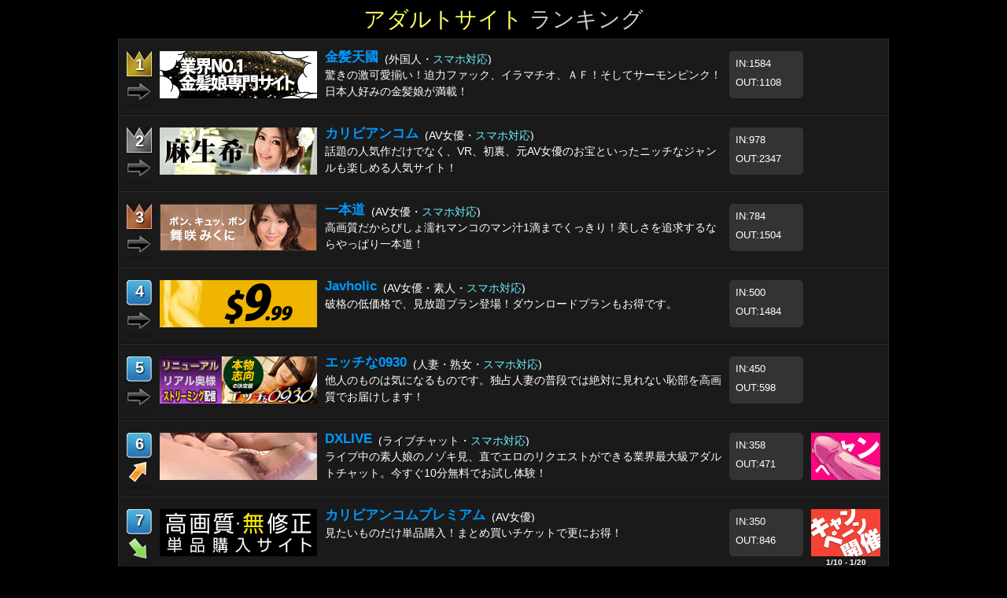

--- FILE ---
content_type: text/html; charset=shift_jis
request_url: https://www.adultmango.com/
body_size: 5857
content:
<!DOCTYPE HTML PUBLIC "-//W3C//DTD HTML 4.01 Transitional//EN" "http://www.w3.org/TR/html4/loose.dtd">

<html>
    <head>
        <meta http-equiv="Content-Type" content="text/html; charset=Shift_JIS">
        <meta name="viewport" content="width=device-width, maximum-scale=1.0, minimum-scale=1.0, initial-scale=1" />
        <meta content="このアダルトランキングは信頼と実績のある優良サイトのアダルトサイトランキングです。最高のエロサイトを探すならこのエロサイトランキングで必ず決まります！" name="description">
        <meta content="アダルトランキング,アダルトサイトランキング,エロサイト,エロサイトランキング" name="keywords"> 
        <title>【アダルトランキング】優良サイトリンク集</title>
        <link rel="icon" href="/favicon.ico">
        <link rel="stylesheet" type="text/css" href="/css/screen_styles.css" />
        <link rel="stylesheet" type="text/css" href="/css/sitebanner_large.css" />
        <link rel="stylesheet" type="text/css" media="only screen and (min-width:501px) and (max-width:800px)"  href="/css/screen_layout_medium.css">
        <link rel="stylesheet" type="text/css" media="only screen and (min-width:50px) and (max-width:500px)"   href="/css/screen_layout_small.css">
        <link rel="stylesheet" type="text/css" media="only screen and (min-width:50px) and (max-width:500px)"   href="/css/sitebanner_small.css">

        <!--[if lt IE 9]>
            <script src="https://html5shiv.googlecode.com/svn/divunk/html5.js"></script>
        <![endif]-->
        <script src="/js/ranking.js" type="text/javascript"></script>
		<script src="https://ajax.googleapis.com/ajax/libs/jquery/1.7.2/jquery.min.js"></script>
		<script src="../google_analytics.js" type="text/javascript"></script>
    </head>
<body>
    <div id="page">
        <h1><span>アダルトサイト</span> ランキング</h1>
		
		<p class="pr"></p>
		
		<div class="pr_pc"></div>
		
		<!--p class="pr"><a href="https://click.dtiserv2.com/redir.fcgi?click=2&site=022&b=1509&lang=tokyo" target="_blank" /><span>【サラリーマンの方必見】</span>人に使われる仕事にはうんざり！でも、リスクのあるビジネスはできない…という方＞＞＞</a></p-->

        <div id="ranking_chart">

<div class="ranking" id="ranking_1">
<div class="rank_box">
    <div class="rank one">1</div>
    <div class="arrow stay"></div>
</div>

<div class="sitebanner">
    <a href="/cgi-bin/rl_out.cgi?id=kin8&url=https%3a%2f%2fclear%2dtv%2ecom%2fredir%2efcgi%3fclick%3d1500%26site%3d356%26b%3d1500%26lang%3dtokyo" target="_blank"><div class="site_img banner_kin8"></div>
</div>

<div class="text_box">
    <p class="sitename"><a href="/cgi-bin/rl_out.cgi?id=kin8&url=https%3a%2f%2fclear%2dtv%2ecom%2fredir%2efcgi%3fclick%3d1500%26site%3d356%26b%3d1500%26lang%3dtokyo" target="_blank"><b>金髪天國</b></a></p>
    <p class="category">(外国人・<span class="smart_text">スマホ対応</span>)</p>
    <p class="comment"><a href="/cgi-bin/rl_out.cgi?id=kin8&url=https%3a%2f%2fclear%2dtv%2ecom%2fredir%2efcgi%3fclick%3d1500%26site%3d356%26b%3d1500%26lang%3dtokyo" target="_blank">驚きの激可愛揃い！迫力ファック、イラマチオ、ＡＦ！そしてサーモンピンク！日本人好みの金髪娘が満載！</a></p>
</div>

<div class='camp'></div>

<div class="inout"><p>IN:1584</p><p>OUT:1108</p></div>

</div>
<!-- #ranking -->

<div class="ranking" id="ranking_2">
<div class="rank_box">
    <div class="rank two">2</div>
    <div class="arrow stay"></div>
</div>

<div class="sitebanner">
    <a href="/cgi-bin/rl_out.cgi?id=carib&url=https%3a%2f%2fclear%2dtv%2ecom%2fredir%2efcgi%3fclick%3d1500%26site%3d6%26b%3d1500%26lang%3dtokyo" target="_blank"><div class="site_img banner_carib"></div>
</div>

<div class="text_box">
    <p class="sitename"><a href="/cgi-bin/rl_out.cgi?id=carib&url=https%3a%2f%2fclear%2dtv%2ecom%2fredir%2efcgi%3fclick%3d1500%26site%3d6%26b%3d1500%26lang%3dtokyo" target="_blank"><b>カリビアンコム</b></a></p>
    <p class="category">(AV女優・<span class="smart_text">スマホ対応</span>)</p>
    <p class="comment"><a href="/cgi-bin/rl_out.cgi?id=carib&url=https%3a%2f%2fclear%2dtv%2ecom%2fredir%2efcgi%3fclick%3d1500%26site%3d6%26b%3d1500%26lang%3dtokyo" target="_blank">話題の人気作だけでなく、VR、初裏、元AV女優のお宝といったニッチなジャンルも楽しめる人気サイト！</a></p>
</div>

<div class='camp'></div>

<div class="inout"><p>IN:978</p><p>OUT:2347</p></div>

</div>
<!-- #ranking -->

<div class="ranking" id="ranking_3">
<div class="rank_box">
    <div class="rank three">3</div>
    <div class="arrow stay"></div>
</div>

<div class="sitebanner">
    <a href="/cgi-bin/rl_out.cgi?id=1pondo&url=https%3a%2f%2fclear%2dtv%2ecom%2fredir%2efcgi%3fclick%3d1500%26site%3d18%26b%3d1500%26lang%3dtokyo" target="_blank"><div class="site_img banner_1pondo"></div>
</div>

<div class="text_box">
    <p class="sitename"><a href="/cgi-bin/rl_out.cgi?id=1pondo&url=https%3a%2f%2fclear%2dtv%2ecom%2fredir%2efcgi%3fclick%3d1500%26site%3d18%26b%3d1500%26lang%3dtokyo" target="_blank"><b>一本道</b></a></p>
    <p class="category">(AV女優・<span class="smart_text">スマホ対応</span>)</p>
    <p class="comment"><a href="/cgi-bin/rl_out.cgi?id=1pondo&url=https%3a%2f%2fclear%2dtv%2ecom%2fredir%2efcgi%3fclick%3d1500%26site%3d18%26b%3d1500%26lang%3dtokyo" target="_blank">高画質だからびしょ濡れマンコのマン汁1滴までくっきり！美しさを追求するならやっぱり一本道！</a></p>
</div>

<div class='camp'></div>

<div class="inout"><p>IN:784</p><p>OUT:1504</p></div>

</div>
<!-- #ranking -->

<div class="ranking" id="ranking_4">
<div class="rank_box">
    <div class="rank">4</div>
    <div class="arrow stay"></div>
</div>

<div class="sitebanner">
    <a href="/cgi-bin/rl_out.cgi?id=javholic&url=https%3a%2f%2fclear%2dtv%2ecom%2fredir%2efcgi%3fclick%3d1500%26site%3d524%26b%3d1500%26lang%3dtokyo" target="_blank"><div class="site_img banner_javholic"></div>
</div>

<div class="text_box">
    <p class="sitename"><a href="/cgi-bin/rl_out.cgi?id=javholic&url=https%3a%2f%2fclear%2dtv%2ecom%2fredir%2efcgi%3fclick%3d1500%26site%3d524%26b%3d1500%26lang%3dtokyo" target="_blank"><b>Javholic</b></a></p>
    <p class="category">(AV女優・素人・<span class="smart_text">スマホ対応</span>)</p>
    <p class="comment"><a href="/cgi-bin/rl_out.cgi?id=javholic&url=https%3a%2f%2fclear%2dtv%2ecom%2fredir%2efcgi%3fclick%3d1500%26site%3d524%26b%3d1500%26lang%3dtokyo" target="_blank">破格の低価格で、見放題プラン登場！ダウンロードプランもお得です。</a></p>
</div>

<div class='camp'></div>

<div class="inout"><p>IN:500</p><p>OUT:1484</p></div>

</div>
<!-- #ranking -->

<div class="ranking" id="ranking_5">
<div class="rank_box">
    <div class="rank">5</div>
    <div class="arrow stay"></div>
</div>

<div class="sitebanner">
    <a href="/cgi-bin/rl_out.cgi?id=h0930&url=https%3a%2f%2fclear%2dtv%2ecom%2fredir%2efcgi%3fclick%3d1500%26site%3d286%26b%3d1500%26lang%3dtokyo" target="_blank"><div class="site_img banner_h0930"></div>
</div>

<div class="text_box">
    <p class="sitename"><a href="/cgi-bin/rl_out.cgi?id=h0930&url=https%3a%2f%2fclear%2dtv%2ecom%2fredir%2efcgi%3fclick%3d1500%26site%3d286%26b%3d1500%26lang%3dtokyo" target="_blank"><b>エッチな0930</b></a></p>
    <p class="category">(人妻・熟女・<span class="smart_text">スマホ対応</span>)</p>
    <p class="comment"><a href="/cgi-bin/rl_out.cgi?id=h0930&url=https%3a%2f%2fclear%2dtv%2ecom%2fredir%2efcgi%3fclick%3d1500%26site%3d286%26b%3d1500%26lang%3dtokyo" target="_blank">他人のものは気になるものです。独占人妻の普段では絶対に見れない恥部を高画質でお届けします！ </a></p>
</div>

<div class='camp'></div>

<div class="inout"><p>IN:450</p><p>OUT:598</p></div>

</div>
<!-- #ranking -->

<div class="ranking" id="ranking_6">
<div class="rank_box">
    <div class="rank">6</div>
    <div class="arrow up"></div>
</div>

<div class="sitebanner">
    <a href="/cgi-bin/rl_out.cgi?id=dxlive&url=https%3a%2f%2fclear%2dtv%2ecom%2fredir%2efcgi%3fclick%3d1500%26site%3d103%26b%3d1500%26lang%3dtokyo" target="_blank"><div class="site_img banner_dxlive"></div>
</div>

<div class="text_box">
    <p class="sitename"><a href="/cgi-bin/rl_out.cgi?id=dxlive&url=https%3a%2f%2fclear%2dtv%2ecom%2fredir%2efcgi%3fclick%3d1500%26site%3d103%26b%3d1500%26lang%3dtokyo" target="_blank"><b>DXLIVE</b></a></p>
    <p class="category">(ライブチャット・<span class="smart_text">スマホ対応</span>)</p>
    <p class="comment"><a href="/cgi-bin/rl_out.cgi?id=dxlive&url=https%3a%2f%2fclear%2dtv%2ecom%2fredir%2efcgi%3fclick%3d1500%26site%3d103%26b%3d1500%26lang%3dtokyo" target="_blank">ライブ中の素人娘のノゾキ見、直でエロのリクエストができる業界最大級アダルトチャット。今すぐ10分無料でお試し体験！</a></p>
</div>

<div class="camp"><a href= "https://clear-tv.com/redir.fcgi?click=1501&site=103&b=1500&lang=tokyo" target= "_blank"><img border=0 src="https://pixelarchivenow.com/auto/dxlive/dx_mango.gif"></a></div>

<div class="inout"><p>IN:358</p><p>OUT:471</p></div>

</div>
<!-- #ranking -->

<div class="ranking" id="ranking_7">
<div class="rank_box">
    <div class="rank">7</div>
    <div class="arrow down"></div>
</div>

<div class="sitebanner">
    <a href="/cgi-bin/rl_out.cgi?id=caribpr&url=https%3a%2f%2fclear%2dtv%2ecom%2fredir%2efcgi%3fclick%3d1500%26site%3d290%26b%3d1500%26lang%3dtokyo" target="_blank"><div class="site_img banner_caribpr"></div>
</div>

<div class="text_box">
    <p class="sitename"><a href="/cgi-bin/rl_out.cgi?id=caribpr&url=https%3a%2f%2fclear%2dtv%2ecom%2fredir%2efcgi%3fclick%3d1500%26site%3d290%26b%3d1500%26lang%3dtokyo" target="_blank"><b>カリビアンコムプレミアム</b></a></p>
    <p class="category">(AV女優)</p>
    <p class="comment"><a href="/cgi-bin/rl_out.cgi?id=caribpr&url=https%3a%2f%2fclear%2dtv%2ecom%2fredir%2efcgi%3fclick%3d1500%26site%3d290%26b%3d1500%26lang%3dtokyo" target="_blank">見たいものだけ単品購入！まとめ買いチケットで更にお得！</a></p>
</div>

<div class="camp"><a href= "https://clear-tv.com/redir.fcgi?click=1501&site=290&b=1500&lang=tokyo" target= "_blank"><img border=0 src="https://pixelarchivenow.com/image/carib_ppv/cam.gif"></a><br><font size=1><b>1/10 - 1/20</b></font></div>

<div class="inout"><p>IN:350</p><p>OUT:846</p></div>

</div>
<!-- #ranking -->

<div class="ranking" id="ranking_8">
<div class="rank_box">
    <div class="rank">8</div>
    <div class="arrow down"></div>
</div>

<div class="sitebanner">
    <a href="/cgi-bin/rl_out.cgi?id=paco2&url=https%3a%2f%2fclear%2dtv%2ecom%2fredir%2efcgi%3fclick%3d1500%26site%3d320%26b%3d1500%26lang%3dtokyo" target="_blank"><div class="site_img banner_paco2"></div>
</div>

<div class="text_box">
    <p class="sitename"><a href="/cgi-bin/rl_out.cgi?id=paco2&url=https%3a%2f%2fclear%2dtv%2ecom%2fredir%2efcgi%3fclick%3d1500%26site%3d320%26b%3d1500%26lang%3dtokyo" target="_blank"><b>パコパコママ</b></a></p>
    <p class="category">(人妻・熟女・<span class="smart_text">スマホ対応</span>)</p>
    <p class="comment"><a href="/cgi-bin/rl_out.cgi?id=paco2&url=https%3a%2f%2fclear%2dtv%2ecom%2fredir%2efcgi%3fclick%3d1500%26site%3d320%26b%3d1500%26lang%3dtokyo" target="_blank">普通のおばさんから美熟女まで、人妻・熟女の素顔と赤裸々な痴態がここに！</a></p>
</div>

<div class='camp'></div>

<div class="inout"><p>IN:339</p><p>OUT:1250</p></div>

</div>
<!-- #ranking -->

<div class="ranking" id="ranking_9">
<div class="rank_box">
    <div class="rank">9</div>
    <div class="arrow down"></div>
</div>

<div class="sitebanner">
    <a href="/cgi-bin/rl_out.cgi?id=hey&url=https%3a%2f%2fclear%2dtv%2ecom%2fredir%2efcgi%3fclick%3d1500%26site%3d352%26b%3d1500%26lang%3dtokyo" target="_blank"><div class="site_img banner_hey"></div>
</div>

<div class="text_box">
    <p class="sitename"><a href="/cgi-bin/rl_out.cgi?id=hey&url=https%3a%2f%2fclear%2dtv%2ecom%2fredir%2efcgi%3fclick%3d1500%26site%3d352%26b%3d1500%26lang%3dtokyo" target="_blank"><b>Hey動画 単品販売/月額見放題プラン</b></a></p>
    <p class="category">(オールジャンル)</p>
    <p class="comment"><a href="/cgi-bin/rl_out.cgi?id=hey&url=https%3a%2f%2fclear%2dtv%2ecom%2fredir%2efcgi%3fclick%3d1500%26site%3d352%26b%3d1500%26lang%3dtokyo" target="_blank">ここでしか買えないアダルト動画のダウンロード販売や、月額14.99ドルでの格安見放題プランをご提供!</a></p>
</div>

<div class='camp'></div>

<div class="inout"><p>IN:259</p><p>OUT:510</p></div>

</div>
<!-- #ranking -->

<div class="ranking" id="ranking_10">
<div class="rank_box">
    <div class="rank">10</div>
    <div class="arrow down"></div>
</div>

<div class="sitebanner">
    <a href="/cgi-bin/rl_out.cgi?id=h4610&url=https%3a%2f%2fclear%2dtv%2ecom%2fredir%2efcgi%3fclick%3d1500%26site%3d262%26b%3d1500%26lang%3dtokyo" target="_blank"><div class="site_img banner_h4610"></div>
</div>

<div class="text_box">
    <p class="sitename"><a href="/cgi-bin/rl_out.cgi?id=h4610&url=https%3a%2f%2fclear%2dtv%2ecom%2fredir%2efcgi%3fclick%3d1500%26site%3d262%26b%3d1500%26lang%3dtokyo" target="_blank"><b>エッチな４６１０</b></a></p>
    <p class="category">(素人・<span class="smart_text">スマホ対応</span>)</p>
    <p class="comment"><a href="/cgi-bin/rl_out.cgi?id=h4610&url=https%3a%2f%2fclear%2dtv%2ecom%2fredir%2efcgi%3fclick%3d1500%26site%3d262%26b%3d1500%26lang%3dtokyo" target="_blank">オリジナル素人サイトの決定版！可愛いくってあどけない女の子達のエロ&#12316;い動画が満載！ </a></p>
</div>

<div class='camp'></div>

<div class="inout"><p>IN:229</p><p>OUT:377</p></div>

</div>
<!-- #ranking -->

<div class="ranking" id="ranking_11">
<div class="rank_box">
    <div class="rank">11</div>
    <div class="arrow down"></div>
</div>

<div class="sitebanner">
    <a href="/cgi-bin/rl_out.cgi?id=10musu&url=https%3a%2f%2fclear%2dtv%2ecom%2fredir%2efcgi%3fclick%3d1500%26site%3d292%26b%3d1500%26lang%3dtokyo" target="_blank"><div class="site_img banner_10musu"></div>
</div>

<div class="text_box">
    <p class="sitename"><a href="/cgi-bin/rl_out.cgi?id=10musu&url=https%3a%2f%2fclear%2dtv%2ecom%2fredir%2efcgi%3fclick%3d1500%26site%3d292%26b%3d1500%26lang%3dtokyo" target="_blank"><b>天然むすめ</b></a></p>
    <p class="category">(素人・<span class="smart_text">スマホ対応</span>)</p>
    <p class="comment"><a href="/cgi-bin/rl_out.cgi?id=10musu&url=https%3a%2f%2fclear%2dtv%2ecom%2fredir%2efcgi%3fclick%3d1500%26site%3d292%26b%3d1500%26lang%3dtokyo" target="_blank">知っている娘かも！素人娘の処女喪失瞬間から生中出し、お漏らし潮吹き、素人娘の淫汁映像をお見せします。</a></p>
</div>

<div class='camp'></div>

<div class="inout"><p>IN:149</p><p>OUT:631</p></div>

</div>
<!-- #ranking -->

<div class="ranking" id="ranking_12">
<div class="rank_box">
    <div class="rank">12</div>
    <div class="arrow up"></div>
</div>

<div class="sitebanner">
    <a href="/cgi-bin/rl_out.cgi?id=erox&url=https%3a%2f%2fclear%2dtv%2ecom%2fredir%2efcgi%3fclick%3d1500%26site%3d7%26b%3d1500%26lang%3dtokyo" target="_blank"><div class="site_img banner_erox"></div>
</div>

<div class="text_box">
    <p class="sitename"><a href="/cgi-bin/rl_out.cgi?id=erox&url=https%3a%2f%2fclear%2dtv%2ecom%2fredir%2efcgi%3fclick%3d1500%26site%3d7%26b%3d1500%26lang%3dtokyo" target="_blank"><b>エロックスジャパンＺ</b></a></p>
    <p class="category">(AV女優)</p>
    <p class="comment"><a href="/cgi-bin/rl_out.cgi?id=erox&url=https%3a%2f%2fclear%2dtv%2ecom%2fredir%2efcgi%3fclick%3d1500%26site%3d7%26b%3d1500%26lang%3dtokyo" target="_blank">動画1,000本以上＋無料ボーナスサイト閲覧可能！なんでもありの総合サイト・アダルトチャットポイント付</a></p>
</div>

<div class='camp'></div>

<div class="inout"><p>IN:101</p><p>OUT:340</p></div>

</div>
<!-- #ranking -->

<div class="ranking" id="ranking_13">
<div class="rank_box">
    <div class="rank">13</div>
    <div class="arrow down"></div>
</div>

<div class="sitebanner">
    <a href="/cgi-bin/rl_out.cgi?id=c0930&url=https%3a%2f%2fclear%2dtv%2ecom%2fredir%2efcgi%3fclick%3d1500%26site%3d318%26b%3d1500%26lang%3dtokyo" target="_blank"><div class="site_img banner_c0930"></div>
</div>

<div class="text_box">
    <p class="sitename"><a href="/cgi-bin/rl_out.cgi?id=c0930&url=https%3a%2f%2fclear%2dtv%2ecom%2fredir%2efcgi%3fclick%3d1500%26site%3d318%26b%3d1500%26lang%3dtokyo" target="_blank"><b>人妻斬り</b></a></p>
    <p class="category">(人妻・熟女・<span class="smart_text">スマホ対応</span>)</p>
    <p class="comment"><a href="/cgi-bin/rl_out.cgi?id=c0930&url=https%3a%2f%2fclear%2dtv%2ecom%2fredir%2efcgi%3fclick%3d1500%26site%3d318%26b%3d1500%26lang%3dtokyo" target="_blank">オリジナル人妻動画。乱れる人妻！火照る人妻を今宵も斬る！激しい人妻の無料サンプル動画をご覧下さい！</a></p>
</div>

<div class='camp'></div>

<div class="inout"><p>IN:94</p><p>OUT:341</p></div>

</div>
<!-- #ranking -->

<div class="ranking" id="ranking_14">
<div class="rank_box">
    <div class="rank">14</div>
    <div class="arrow down"></div>
</div>

<div class="sitebanner">
    <a href="/cgi-bin/rl_out.cgi?id=heyzo&url=https%3a%2f%2fclear%2dtv%2ecom%2fredir%2efcgi%3fclick%3d1500%26site%3d450%26b%3d1500%26lang%3dtokyo" target="_blank"><div class="site_img banner_heyzo"></div>
</div>

<div class="text_box">
    <p class="sitename"><a href="/cgi-bin/rl_out.cgi?id=heyzo&url=https%3a%2f%2fclear%2dtv%2ecom%2fredir%2efcgi%3fclick%3d1500%26site%3d450%26b%3d1500%26lang%3dtokyo" target="_blank"><b>HEYZO</b></a></p>
    <p class="category">(AV女優・素人・熟女・<span class="smart_text">スマホ対応</span>)</p>
    <p class="comment"><a href="/cgi-bin/rl_out.cgi?id=heyzo&url=https%3a%2f%2fclear%2dtv%2ecom%2fredir%2efcgi%3fclick%3d1500%26site%3d450%26b%3d1500%26lang%3dtokyo" target="_blank">完全オリジナルアダルト動画サイト</a></p>
</div>

<div class='camp'></div>

<div class="inout"><p>IN:93</p><p>OUT:599</p></div>

</div>
<!-- #ranking -->

<div class="ranking" id="ranking_15">
<div class="rank_box">
    <div class="rank">15</div>
    <div class="arrow up"></div>
</div>

<div class="sitebanner">
    <a href="/cgi-bin/rl_out.cgi?id=nyoshin&url=https%3a%2f%2fclear%2dtv%2ecom%2fredir%2efcgi%3fclick%3d1500%26site%3d361%26b%3d1500%26lang%3dtokyo" target="_blank"><div class="site_img banner_nyoshin"></div>
</div>

<div class="text_box">
    <p class="sitename"><a href="/cgi-bin/rl_out.cgi?id=nyoshin&url=https%3a%2f%2fclear%2dtv%2ecom%2fredir%2efcgi%3fclick%3d1500%26site%3d361%26b%3d1500%26lang%3dtokyo" target="_blank"><b>女体のしんぴ</b></a></p>
    <p class="category">(素人・<span class="smart_text">スマホ対応</span>)</p>
    <p class="comment"><a href="/cgi-bin/rl_out.cgi?id=nyoshin&url=https%3a%2f%2fclear%2dtv%2ecom%2fredir%2efcgi%3fclick%3d1500%26site%3d361%26b%3d1500%26lang%3dtokyo" target="_blank">リクエスト随時受付中！女を片っ端からいじくりたおすマニアックな動画サイトです。</a></p>
</div>

<div class='camp'></div>

<div class="inout"><p>IN:82</p><p>OUT:178</p></div>

</div>
<!-- #ranking -->

<div class="ranking" id="ranking_16">
<div class="rank_box">
    <div class="rank">16</div>
    <div class="arrow down"></div>
</div>

<div class="sitebanner">
    <a href="/cgi-bin/rl_out.cgi?id=docodemo&url=https%3a%2f%2fclear%2dtv%2ecom%2fredir%2efcgi%3fclick%3d1500%26site%3d372%26b%3d1500%26lang%3dtokyo" target="_blank"><div class="site_img banner_docodemo"></div>
</div>

<div class="text_box">
    <p class="sitename"><a href="/cgi-bin/rl_out.cgi?id=docodemo&url=https%3a%2f%2fclear%2dtv%2ecom%2fredir%2efcgi%3fclick%3d1500%26site%3d372%26b%3d1500%26lang%3dtokyo" target="_blank"><b>どこでも動画</b></a></p>
    <p class="category">(AV女優・<span class="smart_text">スマホ対応</span>)</p>
    <p class="comment"><a href="/cgi-bin/rl_out.cgi?id=docodemo&url=https%3a%2f%2fclear%2dtv%2ecom%2fredir%2efcgi%3fclick%3d1500%26site%3d372%26b%3d1500%26lang%3dtokyo" target="_blank">スマホ、ＰＣ、タブレットに対応！驚きの高画質を完全ストリーミング再生でお楽しみ頂けます！</a></p>
</div>

<div class='camp'></div>

<div class="inout"><p>IN:56</p><p>OUT:199</p></div>

</div>
<!-- #ranking -->

<div class="ranking" id="ranking_17">
<div class="rank_box">
    <div class="rank">17</div>
    <div class="arrow down"></div>
</div>

<div class="sitebanner">
    <a href="/cgi-bin/rl_out.cgi?id=avod&url=https%3a%2f%2fclear%2dtv%2ecom%2fredir%2efcgi%3fclick%3d1500%26site%3d503%26b%3d1500%26lang%3dtokyo" target="_blank"><div class="site_img banner_avod"></div>
</div>

<div class="text_box">
    <p class="sitename"><a href="/cgi-bin/rl_out.cgi?id=avod&url=https%3a%2f%2fclear%2dtv%2ecom%2fredir%2efcgi%3fclick%3d1500%26site%3d503%26b%3d1500%26lang%3dtokyo" target="_blank"><b>アボッド</b></a></p>
    <p class="category">(AV女優・素人・外国人・熟女)</p>
    <p class="comment"><a href="/cgi-bin/rl_out.cgi?id=avod&url=https%3a%2f%2fclear%2dtv%2ecom%2fredir%2efcgi%3fclick%3d1500%26site%3d503%26b%3d1500%26lang%3dtokyo" target="_blank">圧倒的コスパ！アダルト動画を最安価格でダウンロード購入！</a></p>
</div>

<div class='camp'></div>

<div class="inout"><p>IN:56</p><p>OUT:132</p></div>

</div>
<!-- #ranking -->

<div class="ranking" id="ranking_18">
<div class="rank_box">
    <div class="rank">18</div>
    <div class="arrow stay"></div>
</div>

<div class="sitebanner">
    <a href="/cgi-bin/rl_out.cgi?id=pikkur&url=https%3a%2f%2fclear%2dtv%2ecom%2fredir%2efcgi%3fclick%3d1500%26site%3d522%26b%3d1500%26lang%3dtokyo" target="_blank"><div class="site_img banner_pikkur"></div>
</div>

<div class="text_box">
    <p class="sitename"><a href="/cgi-bin/rl_out.cgi?id=pikkur&url=https%3a%2f%2fclear%2dtv%2ecom%2fredir%2efcgi%3fclick%3d1500%26site%3d522%26b%3d1500%26lang%3dtokyo" target="_blank"><b>Pikkur</b></a></p>
    <p class="category">(AV女優・<span class="smart_text">スマホ対応</span>)</p>
    <p class="comment"><a href="/cgi-bin/rl_out.cgi?id=pikkur&url=https%3a%2f%2fclear%2dtv%2ecom%2fredir%2efcgi%3fclick%3d1500%26site%3d522%26b%3d1500%26lang%3dtokyo" target="_blank">PikkurがD2パスで復活！業界きっての低価格で、高画質動画をあなたにお届け！</a></p>
</div>

<div class='camp'></div>

<div class="inout"><p>IN:39</p><p>OUT:79</p></div>

</div>
<!-- #ranking -->

<div class="ranking" id="ranking_19">
<div class="rank_box">
    <div class="rank">19</div>
    <div class="arrow up"></div>
</div>

<div class="sitebanner">
    <a href="/cgi-bin/rl_out.cgi?id=unkotare&url=https%3a%2f%2fclear%2dtv%2ecom%2fredir%2efcgi%3fclick%3d1500%26site%3d378%26b%3d1500%26lang%3dtokyo" target="_blank"><div class="site_img banner_unkotare"></div>
</div>

<div class="text_box">
    <p class="sitename"><a href="/cgi-bin/rl_out.cgi?id=unkotare&url=https%3a%2f%2fclear%2dtv%2ecom%2fredir%2efcgi%3fclick%3d1500%26site%3d378%26b%3d1500%26lang%3dtokyo" target="_blank"><b>うんこたれ</b></a></p>
    <p class="category">(マニア・<span class="smart_text">スマホ対応</span>)</p>
    <p class="comment"><a href="/cgi-bin/rl_out.cgi?id=unkotare&url=https%3a%2f%2fclear%2dtv%2ecom%2fredir%2efcgi%3fclick%3d1500%26site%3d378%26b%3d1500%26lang%3dtokyo" target="_blank">素人の自然便にこだわった大画面高画質の動画サイト　女性のもつ自然な官能美と自然便が堪能できます！</a></p>
</div>

<div class='camp'></div>

<div class="inout"><p>IN:35</p><p>OUT:106</p></div>

</div>
<!-- #ranking -->

<div class="ranking" id="ranking_20">
<div class="rank_box">
    <div class="rank">20</div>
    <div class="arrow down"></div>
</div>

<div class="sitebanner">
    <a href="/cgi-bin/rl_out.cgi?id=mura&url=https%3a%2f%2fclear%2dtv%2ecom%2fredir%2efcgi%3fclick%3d1500%26site%3d365%26b%3d1500%26lang%3dtokyo" target="_blank"><div class="site_img banner_mura"></div>
</div>

<div class="text_box">
    <p class="sitename"><a href="/cgi-bin/rl_out.cgi?id=mura&url=https%3a%2f%2fclear%2dtv%2ecom%2fredir%2efcgi%3fclick%3d1500%26site%3d365%26b%3d1500%26lang%3dtokyo" target="_blank"><b>ムラムラってくる素人のサイトを作りました</b></a></p>
    <p class="category">(素人・<span class="smart_text">スマホ対応</span>)</p>
    <p class="comment"><a href="/cgi-bin/rl_out.cgi?id=mura&url=https%3a%2f%2fclear%2dtv%2ecom%2fredir%2efcgi%3fclick%3d1500%26site%3d365%26b%3d1500%26lang%3dtokyo" target="_blank">あり得ないシチュエーションで萌えあがる！無料で丸っと動画1本見れちゃうキャンペーンやってます♪</a></p>
</div>

<div class='camp'></div>

<div class="inout"><p>IN:26</p><p>OUT:268</p></div>

</div>
<!-- #ranking -->

<div class="ranking" id="ranking_21">
<div class="rank_box">
    <div class="rank">21</div>
    <div class="arrow stay"></div>
</div>

<div class="sitebanner">
    <a href="/cgi-bin/rl_out.cgi?id=hgmo&url=https%3a%2f%2fclear%2dtv%2ecom%2fredir%2efcgi%3fclick%3d1500%26site%3d40%26b%3d1500%26lang%3dtokyo" target="_blank"><div class="site_img banner_hgmo"></div>
</div>

<div class="text_box">
    <p class="sitename"><a href="/cgi-bin/rl_out.cgi?id=hgmo&url=https%3a%2f%2fclear%2dtv%2ecom%2fredir%2efcgi%3fclick%3d1500%26site%3d40%26b%3d1500%26lang%3dtokyo" target="_blank"><b>H:G:M:O</b></a></p>
    <p class="category">(AV女優・<span class="smart_text">スマホ対応</span>)</p>
    <p class="comment"><a href="/cgi-bin/rl_out.cgi?id=hgmo&url=https%3a%2f%2fclear%2dtv%2ecom%2fredir%2efcgi%3fclick%3d1500%26site%3d40%26b%3d1500%26lang%3dtokyo" target="_blank">厳選したAV流出裏ビデオ、流通の少ないレアな裏ビデオ、今や入手困難となった極薄消しビデオを配信。</a></p>
</div>

<div class='camp'></div>

<div class="inout"><p>IN:26</p><p>OUT:125</p></div>

</div>
<!-- #ranking -->

<div class="ranking" id="ranking_22">
<div class="rank_box">
    <div class="rank">22</div>
    <div class="arrow up"></div>
</div>

<div class="sitebanner">
    <a href="/cgi-bin/rl_out.cgi?id=xgall&url=https%3a%2f%2fclear%2dtv%2ecom%2fredir%2efcgi%3fclick%3d1500%26site%3d21%26b%3d1500%26lang%3dtokyo" target="_blank"><div class="site_img banner_xgall"></div>
</div>

<div class="text_box">
    <p class="sitename"><a href="/cgi-bin/rl_out.cgi?id=xgall&url=https%3a%2f%2fclear%2dtv%2ecom%2fredir%2efcgi%3fclick%3d1500%26site%3d21%26b%3d1500%26lang%3dtokyo" target="_blank"><b>X GALLERY</b></a></p>
    <p class="category">(AV女優・アニメ)</p>
    <p class="comment"><a href="/cgi-bin/rl_out.cgi?id=xgall&url=https%3a%2f%2fclear%2dtv%2ecom%2fredir%2efcgi%3fclick%3d1500%26site%3d21%26b%3d1500%26lang%3dtokyo" target="_blank">アニメ、素人美少女オリジナル画像＆動画に加え、AV女優達の動画まで！</a></p>
</div>

<div class='camp'></div>

<div class="inout"><p>IN:25</p><p>OUT:214</p></div>

</div>
<!-- #ranking -->

<div class="ranking" id="ranking_23">
<div class="rank_box">
    <div class="rank">23</div>
    <div class="arrow up"></div>
</div>

<div class="sitebanner">
    <a href="/cgi-bin/rl_out.cgi?id=av9898&url=https%3a%2f%2fclear%2dtv%2ecom%2fredir%2efcgi%3fclick%3d1500%26site%3d363%26b%3d1500%26lang%3dtokyo" target="_blank"><div class="site_img banner_av9898"></div>
</div>

<div class="text_box">
    <p class="sitename"><a href="/cgi-bin/rl_out.cgi?id=av9898&url=https%3a%2f%2fclear%2dtv%2ecom%2fredir%2efcgi%3fclick%3d1500%26site%3d363%26b%3d1500%26lang%3dtokyo" target="_blank"><b>av9898</b></a></p>
    <p class="category">(AV女優)</p>
    <p class="comment"><a href="/cgi-bin/rl_out.cgi?id=av9898&url=https%3a%2f%2fclear%2dtv%2ecom%2fredir%2efcgi%3fclick%3d1500%26site%3d363%26b%3d1500%26lang%3dtokyo" target="_blank">バラエティ豊かなジャンルが自慢の「av9898」では厳選アダルト動画をほぼ毎日更新にて配信中！！</a></p>
</div>

<div class='camp'></div>

<div class="inout"><p>IN:23</p><p>OUT:208</p></div>

</div>
<!-- #ranking -->

<div class="ranking" id="ranking_24">
<div class="rank_box">
    <div class="rank">24</div>
    <div class="arrow down"></div>
</div>

<div class="sitebanner">
    <a href="/cgi-bin/rl_out.cgi?id=h0230&url=https%3a%2f%2fclear%2dtv%2ecom%2fredir%2efcgi%3fclick%3d1500%26site%3d367%26b%3d1500%26lang%3dtokyo" target="_blank"><div class="site_img banner_h0230"></div>
</div>

<div class="text_box">
    <p class="sitename"><a href="/cgi-bin/rl_out.cgi?id=h0230&url=https%3a%2f%2fclear%2dtv%2ecom%2fredir%2efcgi%3fclick%3d1500%26site%3d367%26b%3d1500%26lang%3dtokyo" target="_blank"><b>エッチな0230</b></a></p>
    <p class="category">(ゲイ・<span class="smart_text">スマホ対応</span>)</p>
    <p class="comment"><a href="/cgi-bin/rl_out.cgi?id=h0230&url=https%3a%2f%2fclear%2dtv%2ecom%2fredir%2efcgi%3fclick%3d1500%26site%3d367%26b%3d1500%26lang%3dtokyo" target="_blank">BOYS動画サイト「エッチな0230」登場！ノンケ男の壮絶なオナニー！</a></p>
</div>

<div class='camp'></div>

<div class="inout"><p>IN:21</p><p>OUT:55</p></div>

</div>
<!-- #ranking -->

<div class="ranking" id="ranking_25">
<div class="rank_box">
    <div class="rank">25</div>
    <div class="arrow up"></div>
</div>

<div class="sitebanner">
    <a href="/cgi-bin/rl_out.cgi?id=nozox&url=https%3a%2f%2fclear%2dtv%2ecom%2fredir%2efcgi%3fclick%3d1500%26site%3d505%26b%3d1500%26lang%3dtokyo" target="_blank"><div class="site_img banner_nozox"></div>
</div>

<div class="text_box">
    <p class="sitename"><a href="/cgi-bin/rl_out.cgi?id=nozox&url=https%3a%2f%2fclear%2dtv%2ecom%2fredir%2efcgi%3fclick%3d1500%26site%3d505%26b%3d1500%26lang%3dtokyo" target="_blank"><b>NOZOX</b></a></p>
    <p class="category">(素人・<span class="smart_text">スマホ対応</span>)</p>
    <p class="comment"><a href="/cgi-bin/rl_out.cgi?id=nozox&url=https%3a%2f%2fclear%2dtv%2ecom%2fredir%2efcgi%3fclick%3d1500%26site%3d505%26b%3d1500%26lang%3dtokyo" target="_blank">完全生配信！２４時間見放題！寝顔、着替え、入浴、トイレ、オナニー、そして…隠しカメラが狙う！</a></p>
</div>

<div class='camp'></div>

<div class="inout"><p>IN:14</p><p>OUT:74</p></div>

</div>
<!-- #ranking -->

<div class="ranking" id="ranking_26">
<div class="rank_box">
    <div class="rank">26</div>
    <div class="arrow up"></div>
</div>

<div class="sitebanner">
    <a href="/cgi-bin/rl_out.cgi?id=drumcan&url=https%3a%2f%2fclear%2dtv%2ecom%2fredir%2efcgi%3fclick%3d1500%26site%3d90%26b%3d1500%26lang%3dtokyo" target="_blank"><div class="site_img banner_drumcan"></div>
</div>

<div class="text_box">
    <p class="sitename"><a href="/cgi-bin/rl_out.cgi?id=drumcan&url=https%3a%2f%2fclear%2dtv%2ecom%2fredir%2efcgi%3fclick%3d1500%26site%3d90%26b%3d1500%26lang%3dtokyo" target="_blank"><b>ドラムカン</b></a></p>
    <p class="category">(素人・マニア)</p>
    <p class="comment"><a href="/cgi-bin/rl_out.cgi?id=drumcan&url=https%3a%2f%2fclear%2dtv%2ecom%2fredir%2efcgi%3fclick%3d1500%26site%3d90%26b%3d1500%26lang%3dtokyo" target="_blank">どっきゅん娘がぎっしり詰まったド素人専門サイト！完全オリジナルでプロモデルは一切なしです！</a></p>
</div>

<div class='camp'></div>

<div class="inout"><p>IN:13</p><p>OUT:77</p></div>

</div>
<!-- #ranking -->

<div class="ranking" id="ranking_27">
<div class="rank_box">
    <div class="rank">27</div>
    <div class="arrow up"></div>
</div>

<div class="sitebanner">
    <a href="/cgi-bin/rl_out.cgi?id=3deros&url=https%3a%2f%2fclear%2dtv%2ecom%2fredir%2efcgi%3fclick%3d1500%26site%3d347%26b%3d1500%26lang%3dtokyo" target="_blank"><div class="site_img banner_3deros"></div>
</div>

<div class="text_box">
    <p class="sitename"><a href="/cgi-bin/rl_out.cgi?id=3deros&url=https%3a%2f%2fclear%2dtv%2ecom%2fredir%2efcgi%3fclick%3d1500%26site%3d347%26b%3d1500%26lang%3dtokyo" target="_blank"><b>3D-EROS.NET</b></a></p>
    <p class="category">(3D動画)</p>
    <p class="comment"><a href="/cgi-bin/rl_out.cgi?id=3deros&url=https%3a%2f%2fclear%2dtv%2ecom%2fredir%2efcgi%3fclick%3d1500%26site%3d347%26b%3d1500%26lang%3dtokyo" target="_blank">3DTV、3Dスマホ、3DS などにも対応～マルチフォーマット配信中！その圧倒的なリアルさを体験しよう！</a></p>
</div>

<div class='camp'></div>

<div class="inout"><p>IN:13</p><p>OUT:53</p></div>

</div>
<!-- #ranking -->

<div class="ranking" id="ranking_28">
<div class="rank_box">
    <div class="rank">28</div>
    <div class="arrow down"></div>
</div>

<div class="sitebanner">
    <a href="/cgi-bin/rl_out.cgi?id=monroo&url=https%3a%2f%2fclear%2dtv%2ecom%2fredir%2efcgi%3fclick%3d1500%26site%3d360%26b%3d1500%26lang%3dtokyo" target="_blank"><div class="site_img banner_monroo"></div>
</div>

<div class="text_box">
    <p class="sitename"><a href="/cgi-bin/rl_out.cgi?id=monroo&url=https%3a%2f%2fclear%2dtv%2ecom%2fredir%2efcgi%3fclick%3d1500%26site%3d360%26b%3d1500%26lang%3dtokyo" target="_blank"><b>モンロー</b></a></p>
    <p class="category">(SNS・<span class="smart_text">スマホ対応</span>)</p>
    <p class="comment"><a href="/cgi-bin/rl_out.cgi?id=monroo&url=https%3a%2f%2fclear%2dtv%2ecom%2fredir%2efcgi%3fclick%3d1500%26site%3d360%26b%3d1500%26lang%3dtokyo" target="_blank">下ネタ大好物の女子集結！　暴露&gt;&gt;酔っ払ってのったタクシーで運転手とHな経験  </a></p>
</div>

<div class='camp'></div>

<div class="inout"><p>IN:12</p><p>OUT:44</p></div>

</div>
<!-- #ranking -->

<div class="ranking" id="ranking_29">
<div class="rank_box">
    <div class="rank">29</div>
    <div class="arrow stay"></div>
</div>

<div class="sitebanner">
    <a href="/cgi-bin/rl_out.cgi?id=ccg&url=https%3a%2f%2fclear%2dtv%2ecom%2fredir%2efcgi%3fclick%3d1500%26site%3d173%26b%3d1500%26lang%3dtokyo" target="_blank"><div class="site_img banner_ccg"></div>
</div>

<div class="text_box">
    <p class="sitename"><a href="/cgi-bin/rl_out.cgi?id=ccg&url=https%3a%2f%2fclear%2dtv%2ecom%2fredir%2efcgi%3fclick%3d1500%26site%3d173%26b%3d1500%26lang%3dtokyo" target="_blank"><b>カリビアンコムガール</b></a></p>
    <p class="category">(ライブチャット)</p>
    <p class="comment"><a href="/cgi-bin/rl_out.cgi?id=ccg&url=https%3a%2f%2fclear%2dtv%2ecom%2fredir%2efcgi%3fclick%3d1500%26site%3d173%26b%3d1500%26lang%3dtokyo" target="_blank">アダルト動画カリビアンコムの姉妹サイト。動画とセットのお得なコースで素人美女との過激なチャット体験。</a></p>
</div>

<div class="camp"><a href= "https://clear-tv.com/redir.fcgi?click=1501&site=173&b=1500&lang=tokyo" target= "_blank"><img border=0 src="https://pixelarchivenow.com/image/ccg/cam.gif"></a></div>

<div class="inout"><p>IN:9</p><p>OUT:72</p></div>

</div>
<!-- #ranking -->

<div class="ranking" id="ranking_30">
<div class="rank_box">
    <div class="rank">30</div>
    <div class="arrow down"></div>
</div>

<div class="sitebanner">
    <a href="/cgi-bin/rl_out.cgi?id=exshot&url=https%3a%2f%2fclear%2dtv%2ecom%2fredir%2efcgi%3fclick%3d1500%26site%3d132%26b%3d1500%26lang%3dtokyo" target="_blank"><div class="site_img banner_exshot"></div>
</div>

<div class="text_box">
    <p class="sitename"><a href="/cgi-bin/rl_out.cgi?id=exshot&url=https%3a%2f%2fclear%2dtv%2ecom%2fredir%2efcgi%3fclick%3d1500%26site%3d132%26b%3d1500%26lang%3dtokyo" target="_blank"><b>感熟ライブ</b></a></p>
    <p class="category">(ライブチャット)</p>
    <p class="comment"><a href="/cgi-bin/rl_out.cgi?id=exshot&url=https%3a%2f%2fclear%2dtv%2ecom%2fredir%2efcgi%3fclick%3d1500%26site%3d132%26b%3d1500%26lang%3dtokyo" target="_blank">新妻から熟女妻まで！人妻とエロチャットなら感熟ライブ♪【完全オリジナル☆無料熟女動画配信中】</a></p>
</div>

<div class="camp"><a href= "https://clear-tv.com/redir.fcgi?click=1501&site=132&b=1500&lang=tokyo" target= "_blank"><img border=0 src="https://pixelarchivenow.com/image/kanjyuku/cam.gif"></a></div>

<div class="inout"><p>IN:4</p><p>OUT:68</p></div>

</div>
<!-- #ranking -->

<div class="ranking" id="ranking_31">
<div class="rank_box">
    <div class="rank">31</div>
    <div class="arrow stay"></div>
</div>

<div class="sitebanner">
    <a href="/cgi-bin/rl_out.cgi?id=sakuraliveJP&url=https%3a%2f%2fclick%2edtiserv2%2ecom%2fredir%2efcgi%3fclick%3d1500%26site%3d354%26b%3d1500%26lang%3dtokyo" target="_blank"><div class="site_img banner_sakuraliveJP"></div>
</div>

<div class="text_box">
    <p class="sitename"><a href="/cgi-bin/rl_out.cgi?id=sakuraliveJP&url=https%3a%2f%2fclick%2edtiserv2%2ecom%2fredir%2efcgi%3fclick%3d1500%26site%3d354%26b%3d1500%26lang%3dtokyo" target="_blank"><b>Sakuralive JP</b></a></p>
    <p class="category">(ライブチャット)</p>
    <p class="comment"><a href="/cgi-bin/rl_out.cgi?id=sakuraliveJP&url=https%3a%2f%2fclick%2edtiserv2%2ecom%2fredir%2efcgi%3fclick%3d1500%26site%3d354%26b%3d1500%26lang%3dtokyo" target="_blank">世界中から集まったエロかわゆぃ素人娘ちゃんたち21,000人と出会えるチャンス!! 全開エロモードで待ってます!!</a></p>
</div>

<div class='camp'></div>

<div class="inout"><p>IN:0</p><p>OUT:107</p></div>

</div>
<!-- #ranking -->

</div>
<br>

    <!-- #ranking_chart -->

    
    <div id="showMore" style="display:none;"><a href="javascript:void();" onClick="hideRows(0);">11位以下も見る>></a></div>
<footer>
<a href="https://clear-tv.com/redir.fcgi?click=2&site=022&b=1509&lang=tokyo" target="_blank" />PCかスマホがあればいつでもどこでも稼げるバイト　詳細>></a>
</footer>
<br><br>

</div>
<!-- #page -->

<script>
if ((navigator.userAgent.match(/iPhone/i)) || (navigator.userAgent.match(/android/i))) {
  hideRows(1);
}
</script>
</body>
</html>
